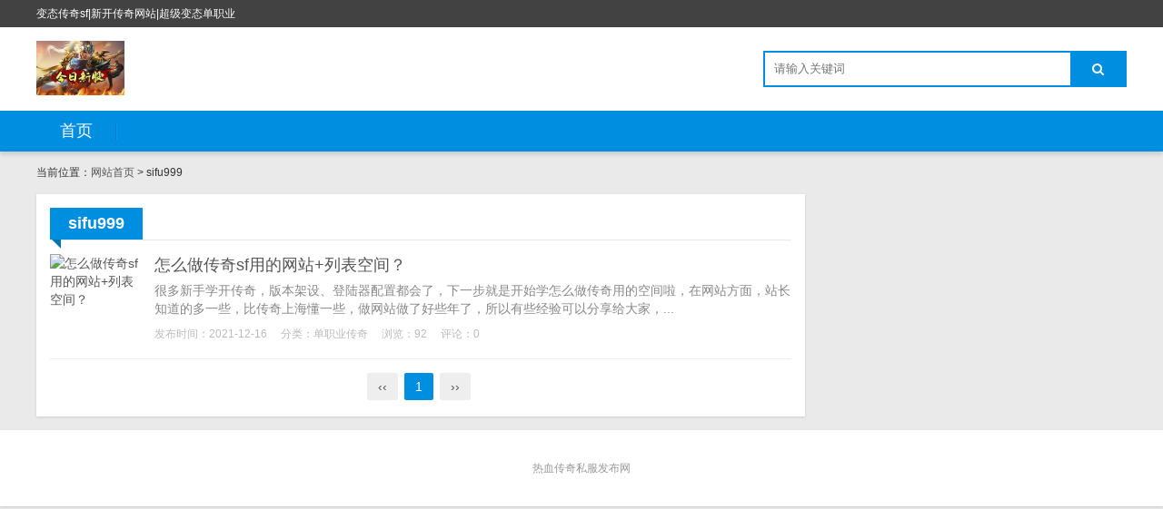

--- FILE ---
content_type: text/html; charset=utf-8
request_url: http://www.cartoon121.com/tags-54.html
body_size: 1904
content:

<!DOCTYPE html>
<html>
    <head>
        <meta name="viewport" content="width=device-width,initial-scale=1.0,minimum-scale=1.0,maximum-scale=1.0">
        <meta http-equiv="X-UA-Compatible" content="IE=edge">
        <meta name="renderer" content="webkit">
        <meta http-equiv="Content-Type" content="text/html; charset=utf-8"> 
         
        <title>sifu999-热血传奇私服发布</title>
<meta name="Keywords" content="sifu999,热血传奇私服发布">
<meta name="description" content="sifu999,热血传奇私服发布">
 
                <link rel="stylesheet" href="http://www.cartoon121.com/zb_users/theme/tx_freecms/style/css/font-awesome.min.css" type="text/css" media="all">
                <link rel="stylesheet" href="http://www.cartoon121.com/zb_users/theme/tx_freecms/style/css/shiui.min.css" type="text/css" media="all">
        <link rel="stylesheet" href="http://www.cartoon121.com/zb_users/theme/tx_freecms/style/txcstx.css" type="text/css" media="all">
        <script src="http://html.315355.com/zb_system/zb_system/script/jquery-2.2.4.min.js" type="text/javascript"></script>
        <script src="http://html.315355.com/zb_system/zb_system/script/zblogphp.js" type="text/javascript"></script>
                    </head>
    <body>
        <div class="top f-12 waphide">
            <div class="wide">
                <div class="fr"></div>
                <div class="fl">变态传奇sf|新开传奇网站|超级变态单职业</div>
            </div>
        </div>

        <div class="header">
            <div class="wide">
                <div class="logo fl">
                                        <h1><a href="http://www.cartoon121.com/" title="热血传奇私服发布"><img src="http://www.cartoon121.com/zb_users/theme//tx_freecms/include/logo.png" alt="热血传奇私服发布"></a></h1>
                                    </div>
                                <div class="search fr">
                    <form name="search" method="post" action="http://www.cartoon121.com/zb_system/cmd.php?act=search" class="fl"><input name="q" size="11" id="edtSearch" type="text" placeholder="请输入关键词"  autocomplete="off"> <button class="search-submit" id="btnPost" type="submit"><i class="fa fa-search"></i></button></form>
                </div>
            </div>
            <a href="javascript:;" class="nav-on pchide"><i class="fa fa-bars"></i></a>
            <a href="javascript:;" class="search-on pchide"><i class="fa fa-search"></i></a>
        </div>

        <div class="nav mb15">
            <ul class="wide">
                <li class="navbar-item"><a href="http://www.cartoon121.com/" title="">首页</a></li>            </ul>
        </div>
        
<div class="main wide">
        <div class="place mb15 f-12">
        当前位置：<a href="http://www.cartoon121.com/">网站首页</a> > sifu999    </div>
        <div class="row1">
        <div class="col-17 col-m-24 col1- mb15">
            <div class="tx-box pd15">
                <div class="tx-title1 mb15"><strong>sifu999</strong></div>
                
                                <ul class="clearfix">
                                                            <li class="post-list clearfix mb15">
    <a href="http://www.cartoon121.com/post/13.html" target="_blank"><span class="img-box" data-ratio="16:16"><img src="http://www.cartoon121.com/zb_users/upload/afa39b0f6df00e7b9d73293bdc44e818.jpg" alt="怎么做传奇sf用的网站+列表空间？"></span></a>
    <section>
        <h2 class="f-18 f-blod txt-ov mb5"><a target="_blank" href="http://www.cartoon121.com/post/13.html">怎么做传奇sf用的网站+列表空间？</a></h2>
        <p class="i40 f-gray mb10">很多新手学开传奇，版本架设、登陆器配置都会了，下一步就是开始学怎么做传奇用的空间啦，在网站方面，站长知道的多一些，比传奇上海懂一些，做网站做了好些年了，所以有些经验可以分享给大家，...</p>
        <p class="f-12 f-gray1"><span class="mr15">发布时间：2021-12-16</span><span class="mr15">分类：<a href="http://www.cartoon121.com/category-4.html">单职业传奇</a></span><span class="mr15">浏览：92</span><span class="mr15">评论：0</span></p>
    </section>
</li>
<hr class="tx-hr mb15">                                                        </ul>
                                <div class="pagebar ta-c">
                      	<a href="http://www.cartoon121.com/tags-54.html"><span class="page">‹‹</span></a>
    	<span class="page now-page">1</span>
    	<a href="http://www.cartoon121.com/tags-54.html"><span class="page">››</span></a>
                  </div>
            </div>
        </div>


        <div class="tx-side col-7 col-m-24 col1-">
                        
                    </div>
    </div>
    
    </div>


<div class="footer tx-box ta-c f-12">
    <div class="wide">
        热血传奇私服发布网    </div>
</div>
<script src="http://html.315355.com/zb_system/zb_users/theme/tx_freecms/script/txcstx.js"></script>
</body>
</html><!--40.24 ms , 9 query , 1300kb memory , 0 error-->